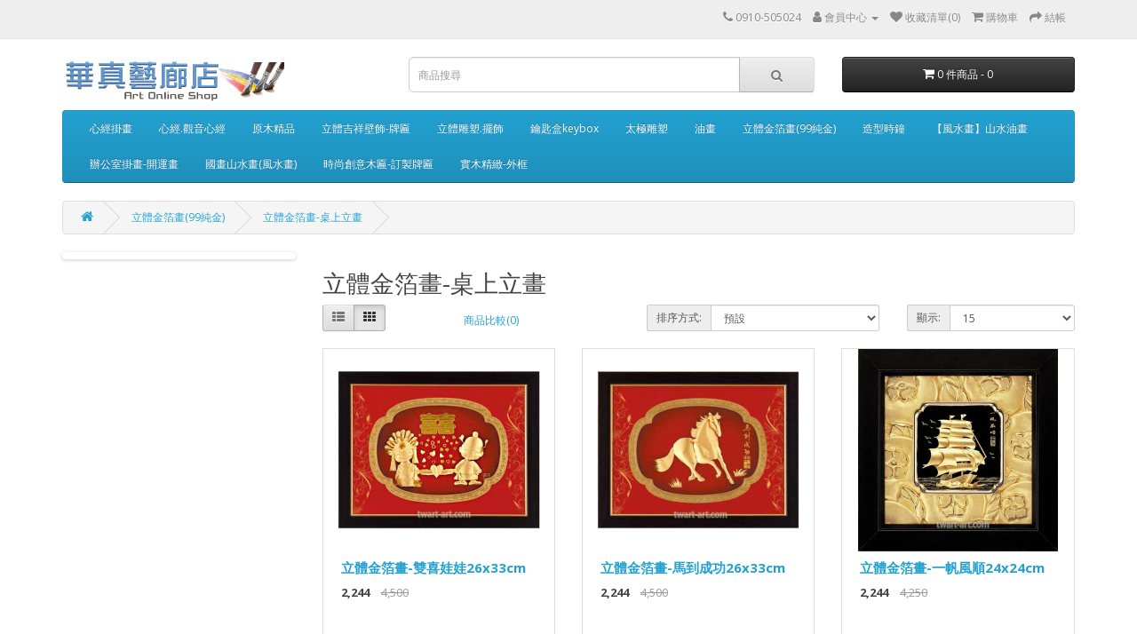

--- FILE ---
content_type: text/html; charset=utf-8
request_url: https://twart-art.com/index.php?route=product/category&path=108_115&page=7
body_size: 39959
content:
<!DOCTYPE html>
<!--[if IE]><![endif]-->
<!--[if IE 8 ]><html dir="ltr" lang="zh-TW" class="ie8"><![endif]-->
<!--[if IE 9 ]><html dir="ltr" lang="zh-TW" class="ie9"><![endif]-->
<!--[if (gt IE 9)|!(IE)]><!-->
<html dir="ltr" lang="zh-TW">
<!--<![endif]-->
<head>
<meta charset="UTF-8" />
<meta name="viewport" content="width=device-width, initial-scale=1">
<meta http-equiv="X-UA-Compatible" content="IE=edge">
<title>立體金箔畫-桌上立畫</title>
<base href="https://twart-art.com/" />
<meta name="description" content="立體金箔畫-桌上立畫" />
<meta name="keywords" content="立體金箔畫-桌上立畫" />
<script src="catalog/view/javascript/jquery/jquery-3.7.1.min.js" type="text/javascript"></script>
<link href="catalog/view/javascript/bootstrap/css/bootstrap.min.css" rel="stylesheet" media="screen" />
<script src="catalog/view/javascript/bootstrap/js/bootstrap.min.js" type="text/javascript"></script>
<link href="catalog/view/javascript/font-awesome/css/font-awesome.min.css" rel="stylesheet" type="text/css" />
<link href="//fonts.googleapis.com/css?family=Open+Sans:400,400i,300,700" rel="stylesheet" type="text/css" />
<link href="catalog/view/theme/default/stylesheet/stylesheet.css" rel="stylesheet">
<link href="catalog/view/javascript/jquery/swiper/css/swiper.min.css" type="text/css" rel="stylesheet" media="screen" />
<link href="catalog/view/javascript/jquery/swiper/css/opencart.css" type="text/css" rel="stylesheet" media="screen" />
<script src="catalog/view/javascript/jquery/swiper/js/swiper.jquery.min.js" type="text/javascript"></script>
<script src="catalog/view/javascript/common.js" type="text/javascript"></script>
<link href="http://twart-art.com/立體金箔畫-桌上立畫?page=7" rel="canonical" />
<link href="http://twart-art.com/立體金箔畫-桌上立畫?page=6" rel="prev" />
<link href="https://twart-art.com/image/catalog/47-47.jpg" rel="icon" />
</head>
<body>
<nav id="top">
  <div class="container"> 
    
    <div id="top-links" class="nav pull-right">
      <ul class="list-inline">
        <li><a href="http://twart-art.com/index.php?route=information/contact"><i class="fa fa-phone"></i></a> <span class="hidden-xs hidden-sm hidden-md">0910-505024</span></li>
        <li class="dropdown"><a href="https://twart-art.com/index.php?route=account/account" title="會員中心" class="dropdown-toggle" data-toggle="dropdown"><i class="fa fa-user"></i> <span class="hidden-xs hidden-sm hidden-md">會員中心</span> <span class="caret"></span></a>
          <ul class="dropdown-menu dropdown-menu-right">
                        <li><a href="https://twart-art.com/index.php?route=account/register">會員註冊</a></li>
            <li><a href="https://twart-art.com/index.php?route=account/login">會員登入</a></li>
                      </ul>
        </li>
        <li><a href="https://twart-art.com/index.php?route=account/wishlist" id="wishlist-total" title="收藏清單(0)"><i class="fa fa-heart"></i> <span class="hidden-xs hidden-sm hidden-md">收藏清單(0)</span></a></li>
        <li><a href="http://twart-art.com/index.php?route=checkout/cart" title="購物車"><i class="fa fa-shopping-cart"></i> <span class="hidden-xs hidden-sm hidden-md">購物車</span></a></li>
        <li><a href="https://twart-art.com/index.php?route=checkout/checkout" title="結帳"><i class="fa fa-share"></i> <span class="hidden-xs hidden-sm hidden-md">結帳</span></a></li>
      </ul>
    </div>
  </div>
</nav>
<header>
  <div class="container">
    <div class="row">
      <div class="col-sm-4">
        <div id="logo"><a href="http://twart-art.com/index.php?route=common/home"><img src="https://twart-art.com/image/catalog/logo-Art-Online-Shop-.jpg" title="華真藝廊店 心經、開業開幕賀禮、黃金畫、獎杯、獎牌、喜慶賀匾、禮品、贈品、活動紀念品" alt="華真藝廊店 心經、開業開幕賀禮、黃金畫、獎杯、獎牌、喜慶賀匾、禮品、贈品、活動紀念品" class="img-responsive" /></a></div>
      </div>
      <div class="col-sm-5"><div id="search" class="input-group">
  <input type="text" name="search" value="" placeholder="商品搜尋" class="form-control input-lg" />
  <span class="input-group-btn">
    <button type="button" class="btn btn-default btn-lg"><i class="fa fa-search"></i></button>
  </span>
</div></div>
      <div class="col-sm-3"><div id="cart" class="btn-group btn-block">
  <button type="button" data-toggle="dropdown" data-loading-text="載入中..." class="btn btn-inverse btn-block btn-lg dropdown-toggle"><i class="fa fa-shopping-cart"></i> <span id="cart-total">0 件商品 - 0</span></button>
  <ul class="dropdown-menu pull-right">
        <li>
      <p class="text-center">您的購物車內沒有商品！</p>
    </li>
      </ul>
</div>
</div>
    </div>
  </div>
</header>
<div class="container">
  <nav id="menu" class="navbar">
    <div class="navbar-header"><span id="category" class="visible-xs">Categories</span>
      <button type="button" class="btn btn-navbar navbar-toggle" data-toggle="collapse" data-target=".navbar-ex1-collapse"><i class="fa fa-bars"></i></button>
    </div>
    <div class="collapse navbar-collapse navbar-ex1-collapse">
      <ul class="nav navbar-nav">
                        <li><a href="http://twart-art.com/心經掛畫-心經壁飾">心經掛畫</a></li>
                                <li><a href="http://twart-art.com/心經-觀音心經">心經.觀音心經</a></li>
                                <li class="dropdown"><a href="http://twart-art.com/原木精品" class="dropdown-toggle" data-toggle="dropdown">原木精品</a>
          <div class="dropdown-menu">
            <div class="dropdown-inner">               <ul class="list-unstyled">
                                <li><a href="http://twart-art.com/原木精品/原木精品壁飾">原木精品壁飾 (28)</a></li>
                                <li><a href="http://twart-art.com/原木精品/原木精品擺飾">原木精品擺飾 (23)</a></li>
                                <li><a href="http://twart-art.com/原木精品/竹雕精品">竹雕精品 (25)</a></li>
                              </ul>
              </div>
            <a href="http://twart-art.com/原木精品" class="see-all">全部顯示 原木精品</a> </div>
        </li>
                                <li class="dropdown"><a href="http://twart-art.com/立體吉祥壁飾-牌匾" class="dropdown-toggle" data-toggle="dropdown">立體吉祥壁飾-牌匾</a>
          <div class="dropdown-menu">
            <div class="dropdown-inner">               <ul class="list-unstyled">
                                <li><a href="http://twart-art.com/立體吉祥壁飾-牌匾/琉璃壁飾">琉璃壁飾 (77)</a></li>
                                <li><a href="http://twart-art.com/立體吉祥壁飾-牌匾/金箔壁飾">金箔壁飾 (63)</a></li>
                                <li><a href="http://twart-art.com/立體吉祥壁飾-牌匾/開運立體壁飾-浮雕版畫">浮雕版畫 (93)</a></li>
                              </ul>
              </div>
            <a href="http://twart-art.com/立體吉祥壁飾-牌匾" class="see-all">全部顯示 立體吉祥壁飾-牌匾</a> </div>
        </li>
                                <li><a href="http://twart-art.com/立體雕塑-擺飾">立體雕塑.擺飾</a></li>
                                <li><a href="http://twart-art.com/鑰匙盒keybox">鑰匙盒keybox</a></li>
                                <li><a href="http://twart-art.com/太極雕塑">太極雕塑</a></li>
                                <li><a href="http://twart-art.com/現貨油畫風景">油畫</a></li>
                                <li class="dropdown"><a href="http://twart-art.com/99純金黄金畫雅鑑鑫品" class="dropdown-toggle" data-toggle="dropdown">立體金箔畫(99純金)</a>
          <div class="dropdown-menu">
            <div class="dropdown-inner">               <ul class="list-unstyled">
                                <li><a href="http://twart-art.com/index.php?route=product/category&amp;path=108_119">立體金箔畫-掛畫(100cm以上) (1)</a></li>
                                <li><a href="http://twart-art.com/99純金黄金畫雅鑑鑫品/立體金箔畫-掛畫">立體金箔畫-掛畫 (62)</a></li>
                                <li><a href="http://twart-art.com/99純金黄金畫雅鑑鑫品/立體金箔畫-桌上立畫">立體金箔畫-桌上立畫 (104)</a></li>
                                <li><a href="http://twart-art.com/99純金黄金畫雅鑑鑫品/立體金箔畫-櫥窗擺飾">立體金箔畫-櫥窗擺飾 (19)</a></li>
                              </ul>
              </div>
            <a href="http://twart-art.com/99純金黄金畫雅鑑鑫品" class="see-all">全部顯示 立體金箔畫(99純金)</a> </div>
        </li>
                                <li><a href="http://twart-art.com/復古時鐘">造型時鐘</a></li>
                                <li><a href="http://twart-art.com/風水山水畫山水油畫訂製">【風水畫】山水油畫</a></li>
                                <li><a href="http://twart-art.com/辦公室掛畫-開運畫-牡丹花掛畫">辦公室掛畫-開運畫</a></li>
                                <li><a href="http://twart-art.com/開運畫風水畫山水畫國畫聚寶盆">國畫山水畫(風水畫)</a></li>
                                <li><a href="http://twart-art.com/時尚創意木匾-訂製牌匾">時尚創意木匾-訂製牌匾</a></li>
                                <li><a href="http://twart-art.com/裝框裱褙相框">實木精緻-外框</a></li>
                      </ul>
    </div>
  </nav>
</div>
 

<div id="product-category" class="container">
  <ul class="breadcrumb">
        <li><a href="http://twart-art.com/index.php?route=common/home"><i class="fa fa-home"></i></a></li>
        <li><a href="http://twart-art.com/99純金黄金畫雅鑑鑫品">立體金箔畫(99純金)</a></li>
        <li><a href="http://twart-art.com/99純金黄金畫雅鑑鑫品/立體金箔畫-桌上立畫">立體金箔畫-桌上立畫</a></li>
      </ul>
  <div class="row"><aside id="column-left" class="col-sm-3 hidden-xs">
    <div class="swiper-viewport">
  <div id="banner0" class="swiper-container">
    <div class="swiper-wrapper"></div>
  </div>
</div>
<script type="text/javascript"><!--
$('#banner0').swiper({
	effect: 'fade',
	autoplay: 2500,
    autoplayDisableOnInteraction: false
});
--></script> 
  </aside>

                <div id="content" class="col-sm-9">
      <h2>立體金箔畫-桌上立畫</h2>
                        <div class="row">
        <div class="col-md-2 col-sm-6 hidden-xs">
          <div class="btn-group btn-group-sm">
            <button type="button" id="list-view" class="btn btn-default" data-toggle="tooltip" title="列表顯示"><i class="fa fa-th-list"></i></button>
            <button type="button" id="grid-view" class="btn btn-default" data-toggle="tooltip" title="格狀顯示"><i class="fa fa-th"></i></button>
          </div>
        </div>
        <div class="col-md-3 col-sm-6">
          <div class="form-group"><a href="http://twart-art.com/index.php?route=product/compare" id="compare-total" class="btn btn-link">商品比較(0)</a></div>
        </div>
        <div class="col-md-4 col-xs-6">
          <div class="form-group input-group input-group-sm">
            <label class="input-group-addon" for="input-sort">排序方式:</label>
            <select id="input-sort" class="form-control" onchange="location = this.value;">
                                          <option value="http://twart-art.com/99純金黄金畫雅鑑鑫品/立體金箔畫-桌上立畫?sort=p.sort_order&amp;order=ASC" selected="selected">預設</option>
                                                        <option value="http://twart-art.com/99純金黄金畫雅鑑鑫品/立體金箔畫-桌上立畫?sort=pd.name&amp;order=ASC">名稱（A - Z）</option>
                                                        <option value="http://twart-art.com/99純金黄金畫雅鑑鑫品/立體金箔畫-桌上立畫?sort=pd.name&amp;order=DESC">名稱（Z - A）</option>
                                                        <option value="http://twart-art.com/99純金黄金畫雅鑑鑫品/立體金箔畫-桌上立畫?sort=p.price&amp;order=ASC">價格（低 &gt; 高）</option>
                                                        <option value="http://twart-art.com/99純金黄金畫雅鑑鑫品/立體金箔畫-桌上立畫?sort=p.price&amp;order=DESC">價格（高 &gt; 低）</option>
                                                        <option value="http://twart-art.com/99純金黄金畫雅鑑鑫品/立體金箔畫-桌上立畫?sort=p.model&amp;order=ASC">型號（A - Z）</option>
                                                        <option value="http://twart-art.com/99純金黄金畫雅鑑鑫品/立體金箔畫-桌上立畫?sort=p.model&amp;order=DESC">型號（Z - A）</option>
                                        </select>
          </div>
        </div>
        <div class="col-md-3 col-xs-6">
          <div class="form-group input-group input-group-sm">
            <label class="input-group-addon" for="input-limit">顯示:</label>
            <select id="input-limit" class="form-control" onchange="location = this.value;">
                                          <option value="http://twart-art.com/99純金黄金畫雅鑑鑫品/立體金箔畫-桌上立畫?limit=15" selected="selected">15</option>
                                                        <option value="http://twart-art.com/99純金黄金畫雅鑑鑫品/立體金箔畫-桌上立畫?limit=25">25</option>
                                                        <option value="http://twart-art.com/99純金黄金畫雅鑑鑫品/立體金箔畫-桌上立畫?limit=50">50</option>
                                                        <option value="http://twart-art.com/99純金黄金畫雅鑑鑫品/立體金箔畫-桌上立畫?limit=75">75</option>
                                                        <option value="http://twart-art.com/99純金黄金畫雅鑑鑫品/立體金箔畫-桌上立畫?limit=100">100</option>
                                        </select>
          </div>
        </div>
      </div>
      <div class="row">         <div class="product-layout product-list col-xs-12">
          <div class="product-thumb">
            <div class="image"><a href="http://twart-art.com/99純金黄金畫雅鑑鑫品/立體金箔畫-桌上立畫/立體金箔畫-鴻運系列-雙喜娃娃-雅鑑鑫品-結婚賀禮"><img src="https://twart-art.com/image/cache/catalog/10-2%20立體金箔畫/2350B2633-05-228x228.jpg" alt="立體金箔畫-雙喜娃娃26x33cm" title="立體金箔畫-雙喜娃娃26x33cm" class="img-responsive" /></a></div>
            <div>
              <div class="caption">
                <h4><a href="http://twart-art.com/99純金黄金畫雅鑑鑫品/立體金箔畫-桌上立畫/立體金箔畫-鴻運系列-雙喜娃娃-雅鑑鑫品-結婚賀禮">立體金箔畫-雙喜娃娃26x33cm</a></h4>
                                <p class="price">  <span class="price-new">2,244</span> <span class="price-old">4,500</span>                    </p>
                                 </div>
              <div class="button-group">
                <button type="button" onclick="cart.add('78', '1');"><i class="fa fa-shopping-cart"></i> <span class="hidden-xs hidden-sm hidden-md">加入購物車</span></button>
                <button type="button" data-toggle="tooltip" title="商品收藏" onclick="wishlist.add('78');"><i class="fa fa-heart"></i></button>
                <button type="button" data-toggle="tooltip" title="商品比較" onclick="compare.add('78');"><i class="fa fa-exchange"></i></button>
              </div>
            </div>
          </div>
        </div>
                <div class="product-layout product-list col-xs-12">
          <div class="product-thumb">
            <div class="image"><a href="http://twart-art.com/99純金黄金畫雅鑑鑫品/立體金箔畫-桌上立畫/立體金箔畫-鴻運系列-馬到成功-雅鑑鑫品"><img src="https://twart-art.com/image/cache/catalog/10-2%20立體金箔畫/2350B2633-03-228x228.jpg" alt="立體金箔畫-馬到成功26x33cm" title="立體金箔畫-馬到成功26x33cm" class="img-responsive" /></a></div>
            <div>
              <div class="caption">
                <h4><a href="http://twart-art.com/99純金黄金畫雅鑑鑫品/立體金箔畫-桌上立畫/立體金箔畫-鴻運系列-馬到成功-雅鑑鑫品">立體金箔畫-馬到成功26x33cm</a></h4>
                                <p class="price">  <span class="price-new">2,244</span> <span class="price-old">4,500</span>                    </p>
                                 </div>
              <div class="button-group">
                <button type="button" onclick="cart.add('74', '1');"><i class="fa fa-shopping-cart"></i> <span class="hidden-xs hidden-sm hidden-md">加入購物車</span></button>
                <button type="button" data-toggle="tooltip" title="商品收藏" onclick="wishlist.add('74');"><i class="fa fa-heart"></i></button>
                <button type="button" data-toggle="tooltip" title="商品比較" onclick="compare.add('74');"><i class="fa fa-exchange"></i></button>
              </div>
            </div>
          </div>
        </div>
                <div class="product-layout product-list col-xs-12">
          <div class="product-thumb">
            <div class="image"><a href="http://twart-art.com/99純金黄金畫雅鑑鑫品/立體金箔畫-桌上立畫/立體金箔畫-如意系列-一帆風順-雅鑑鑫品"><img src="https://twart-art.com/image/cache/catalog/10-2%20立體金箔畫/2351B2424-4-228x228.jpg" alt="立體金箔畫-一帆風順24x24cm" title="立體金箔畫-一帆風順24x24cm" class="img-responsive" /></a></div>
            <div>
              <div class="caption">
                <h4><a href="http://twart-art.com/99純金黄金畫雅鑑鑫品/立體金箔畫-桌上立畫/立體金箔畫-如意系列-一帆風順-雅鑑鑫品">立體金箔畫-一帆風順24x24cm</a></h4>
                                <p class="price">  <span class="price-new">2,244</span> <span class="price-old">4,250</span>                    </p>
                                 </div>
              <div class="button-group">
                <button type="button" onclick="cart.add('83', '1');"><i class="fa fa-shopping-cart"></i> <span class="hidden-xs hidden-sm hidden-md">加入購物車</span></button>
                <button type="button" data-toggle="tooltip" title="商品收藏" onclick="wishlist.add('83');"><i class="fa fa-heart"></i></button>
                <button type="button" data-toggle="tooltip" title="商品比較" onclick="compare.add('83');"><i class="fa fa-exchange"></i></button>
              </div>
            </div>
          </div>
        </div>
                <div class="product-layout product-list col-xs-12">
          <div class="product-thumb">
            <div class="image"><a href="http://twart-art.com/99純金黄金畫雅鑑鑫品/立體金箔畫-桌上立畫/立體金箔畫-如意系列-大展鴻圖-雅鑑鑫品"><img src="https://twart-art.com/image/cache/catalog/10-2%20立體金箔畫/2351B2424-1-228x228.jpg" alt="立體金箔畫-大展鴻圖-老鷹純金箔畫24x24cm" title="立體金箔畫-大展鴻圖-老鷹純金箔畫24x24cm" class="img-responsive" /></a></div>
            <div>
              <div class="caption">
                <h4><a href="http://twart-art.com/99純金黄金畫雅鑑鑫品/立體金箔畫-桌上立畫/立體金箔畫-如意系列-大展鴻圖-雅鑑鑫品">立體金箔畫-大展鴻圖-老鷹純金箔畫24x24cm</a></h4>
                                <p class="price">  <span class="price-new">2,244</span> <span class="price-old">4,250</span>                    </p>
                                 </div>
              <div class="button-group">
                <button type="button" onclick="cart.add('79', '1');"><i class="fa fa-shopping-cart"></i> <span class="hidden-xs hidden-sm hidden-md">加入購物車</span></button>
                <button type="button" data-toggle="tooltip" title="商品收藏" onclick="wishlist.add('79');"><i class="fa fa-heart"></i></button>
                <button type="button" data-toggle="tooltip" title="商品比較" onclick="compare.add('79');"><i class="fa fa-exchange"></i></button>
              </div>
            </div>
          </div>
        </div>
                <div class="product-layout product-list col-xs-12">
          <div class="product-thumb">
            <div class="image"><a href="http://twart-art.com/99純金黄金畫雅鑑鑫品/立體金箔畫-桌上立畫/立體金箔畫-如意系列-富貴吉祥-雅鑑鑫品"><img src="https://twart-art.com/image/cache/catalog/10-2%20立體金箔畫/2351B2424-5-228x228.jpg" alt="立體金箔畫-富貴吉祥-孔雀24x24cm" title="立體金箔畫-富貴吉祥-孔雀24x24cm" class="img-responsive" /></a></div>
            <div>
              <div class="caption">
                <h4><a href="http://twart-art.com/99純金黄金畫雅鑑鑫品/立體金箔畫-桌上立畫/立體金箔畫-如意系列-富貴吉祥-雅鑑鑫品">立體金箔畫-富貴吉祥-孔雀24x24cm</a></h4>
                                <p class="price">                   4,250
                                     </p>
                                 </div>
              <div class="button-group">
                <button type="button" onclick="cart.add('61', '1');"><i class="fa fa-shopping-cart"></i> <span class="hidden-xs hidden-sm hidden-md">加入購物車</span></button>
                <button type="button" data-toggle="tooltip" title="商品收藏" onclick="wishlist.add('61');"><i class="fa fa-heart"></i></button>
                <button type="button" data-toggle="tooltip" title="商品比較" onclick="compare.add('61');"><i class="fa fa-exchange"></i></button>
              </div>
            </div>
          </div>
        </div>
                <div class="product-layout product-list col-xs-12">
          <div class="product-thumb">
            <div class="image"><a href="http://twart-art.com/99純金黄金畫雅鑑鑫品/立體金箔畫-桌上立畫/立體金箔畫-如意系列-桃李滿門-雅鑑鑫品"><img src="https://twart-art.com/image/cache/catalog/10-2%20立體金箔畫/2351B2424-6-228x228.jpg" alt="立體金箔畫-桃李滿門24x24cm" title="立體金箔畫-桃李滿門24x24cm" class="img-responsive" /></a></div>
            <div>
              <div class="caption">
                <h4><a href="http://twart-art.com/99純金黄金畫雅鑑鑫品/立體金箔畫-桌上立畫/立體金箔畫-如意系列-桃李滿門-雅鑑鑫品">立體金箔畫-桃李滿門24x24cm</a></h4>
                                <p class="price">  <span class="price-new">2,244</span> <span class="price-old">4,250</span>                    </p>
                                 </div>
              <div class="button-group">
                <button type="button" onclick="cart.add('516', '1');"><i class="fa fa-shopping-cart"></i> <span class="hidden-xs hidden-sm hidden-md">加入購物車</span></button>
                <button type="button" data-toggle="tooltip" title="商品收藏" onclick="wishlist.add('516');"><i class="fa fa-heart"></i></button>
                <button type="button" data-toggle="tooltip" title="商品比較" onclick="compare.add('516');"><i class="fa fa-exchange"></i></button>
              </div>
            </div>
          </div>
        </div>
                <div class="product-layout product-list col-xs-12">
          <div class="product-thumb">
            <div class="image"><a href="http://twart-art.com/99純金黄金畫雅鑑鑫品/立體金箔畫-桌上立畫/立體金箔畫-如意系列-節節高昇-雅鑑鑫品"><img src="https://twart-art.com/image/cache/catalog/10-2%20立體金箔畫/2351B2424-3-228x228.jpg" alt="立體金箔畫-節節高昇24x24cm" title="立體金箔畫-節節高昇24x24cm" class="img-responsive" /></a></div>
            <div>
              <div class="caption">
                <h4><a href="http://twart-art.com/99純金黄金畫雅鑑鑫品/立體金箔畫-桌上立畫/立體金箔畫-如意系列-節節高昇-雅鑑鑫品">立體金箔畫-節節高昇24x24cm</a></h4>
                                <p class="price">  <span class="price-new">2,244</span> <span class="price-old">4,250</span>                    </p>
                                 </div>
              <div class="button-group">
                <button type="button" onclick="cart.add('82', '1');"><i class="fa fa-shopping-cart"></i> <span class="hidden-xs hidden-sm hidden-md">加入購物車</span></button>
                <button type="button" data-toggle="tooltip" title="商品收藏" onclick="wishlist.add('82');"><i class="fa fa-heart"></i></button>
                <button type="button" data-toggle="tooltip" title="商品比較" onclick="compare.add('82');"><i class="fa fa-exchange"></i></button>
              </div>
            </div>
          </div>
        </div>
                <div class="product-layout product-list col-xs-12">
          <div class="product-thumb">
            <div class="image"><a href="http://twart-art.com/99純金黄金畫雅鑑鑫品/立體金箔畫-桌上立畫/立體金箔畫-如意系列-馬到成功-雅鑑鑫品"><img src="https://twart-art.com/image/cache/catalog/10-2%20立體金箔畫/2351B2424-2-228x228.jpg" alt="立體金箔畫-馬到成功24x24cm" title="立體金箔畫-馬到成功24x24cm" class="img-responsive" /></a></div>
            <div>
              <div class="caption">
                <h4><a href="http://twart-art.com/99純金黄金畫雅鑑鑫品/立體金箔畫-桌上立畫/立體金箔畫-如意系列-馬到成功-雅鑑鑫品">立體金箔畫-馬到成功24x24cm</a></h4>
                                <p class="price">  <span class="price-new">2,244</span> <span class="price-old">4,500</span>                    </p>
                                 </div>
              <div class="button-group">
                <button type="button" onclick="cart.add('81', '1');"><i class="fa fa-shopping-cart"></i> <span class="hidden-xs hidden-sm hidden-md">加入購物車</span></button>
                <button type="button" data-toggle="tooltip" title="商品收藏" onclick="wishlist.add('81');"><i class="fa fa-heart"></i></button>
                <button type="button" data-toggle="tooltip" title="商品比較" onclick="compare.add('81');"><i class="fa fa-exchange"></i></button>
              </div>
            </div>
          </div>
        </div>
                <div class="product-layout product-list col-xs-12">
          <div class="product-thumb">
            <div class="image"><a href="http://twart-art.com/99純金黄金畫雅鑑鑫品/立體金箔畫-桌上立畫/立體金箔畫-豐實系列-事事如意-雅鑑鑫品"><img src="https://twart-art.com/image/cache/catalog/10-2%20立體金箔畫/2352B2025-03-228x228.jpg" alt="純金箔畫-事事如意20x25cm" title="純金箔畫-事事如意20x25cm" class="img-responsive" /></a></div>
            <div>
              <div class="caption">
                <h4><a href="http://twart-art.com/99純金黄金畫雅鑑鑫品/立體金箔畫-桌上立畫/立體金箔畫-豐實系列-事事如意-雅鑑鑫品">純金箔畫-事事如意20x25cm</a></h4>
                                <p class="price">  <span class="price-new">1,584</span> <span class="price-old">3,000</span>                    </p>
                                 </div>
              <div class="button-group">
                <button type="button" onclick="cart.add('485', '1');"><i class="fa fa-shopping-cart"></i> <span class="hidden-xs hidden-sm hidden-md">加入購物車</span></button>
                <button type="button" data-toggle="tooltip" title="商品收藏" onclick="wishlist.add('485');"><i class="fa fa-heart"></i></button>
                <button type="button" data-toggle="tooltip" title="商品比較" onclick="compare.add('485');"><i class="fa fa-exchange"></i></button>
              </div>
            </div>
          </div>
        </div>
                <div class="product-layout product-list col-xs-12">
          <div class="product-thumb">
            <div class="image"><a href="http://twart-art.com/99純金黄金畫雅鑑鑫品/立體金箔畫-桌上立畫/立體金箔畫-豐實系列-獨占鰲頭-雅鑑鑫品"><img src="https://twart-art.com/image/cache/catalog/10-2%20立體金箔畫/2352B2025-02-228x228.jpg" alt="純金箔畫-獨占鰲頭20x25cm" title="純金箔畫-獨占鰲頭20x25cm" class="img-responsive" /></a></div>
            <div>
              <div class="caption">
                <h4><a href="http://twart-art.com/99純金黄金畫雅鑑鑫品/立體金箔畫-桌上立畫/立體金箔畫-豐實系列-獨占鰲頭-雅鑑鑫品">純金箔畫-獨占鰲頭20x25cm</a></h4>
                                <p class="price">  <span class="price-new">1,584</span> <span class="price-old">3,000</span>                    </p>
                                 </div>
              <div class="button-group">
                <button type="button" onclick="cart.add('60', '1');"><i class="fa fa-shopping-cart"></i> <span class="hidden-xs hidden-sm hidden-md">加入購物車</span></button>
                <button type="button" data-toggle="tooltip" title="商品收藏" onclick="wishlist.add('60');"><i class="fa fa-heart"></i></button>
                <button type="button" data-toggle="tooltip" title="商品比較" onclick="compare.add('60');"><i class="fa fa-exchange"></i></button>
              </div>
            </div>
          </div>
        </div>
                <div class="product-layout product-list col-xs-12">
          <div class="product-thumb">
            <div class="image"><a href="http://twart-art.com/99純金黄金畫雅鑑鑫品/立體金箔畫-桌上立畫/立體金箔畫-豐實系列-節節高昇-雅鑑鑫品"><img src="https://twart-art.com/image/cache/catalog/10-2%20立體金箔畫/2352B2025-04-228x228.jpg" alt="純金箔畫-節節高昇20x25cm" title="純金箔畫-節節高昇20x25cm" class="img-responsive" /></a></div>
            <div>
              <div class="caption">
                <h4><a href="http://twart-art.com/99純金黄金畫雅鑑鑫品/立體金箔畫-桌上立畫/立體金箔畫-豐實系列-節節高昇-雅鑑鑫品">純金箔畫-節節高昇20x25cm</a></h4>
                                <p class="price">  <span class="price-new">1,584</span> <span class="price-old">3,000</span>                    </p>
                                 </div>
              <div class="button-group">
                <button type="button" onclick="cart.add('54', '1');"><i class="fa fa-shopping-cart"></i> <span class="hidden-xs hidden-sm hidden-md">加入購物車</span></button>
                <button type="button" data-toggle="tooltip" title="商品收藏" onclick="wishlist.add('54');"><i class="fa fa-heart"></i></button>
                <button type="button" data-toggle="tooltip" title="商品比較" onclick="compare.add('54');"><i class="fa fa-exchange"></i></button>
              </div>
            </div>
          </div>
        </div>
                <div class="product-layout product-list col-xs-12">
          <div class="product-thumb">
            <div class="image"><a href="http://twart-art.com/99純金黄金畫雅鑑鑫品/立體金箔畫-桌上立畫/立體金箔畫-豐實系列-一帆風順-雅鑑鑫品"><img src="https://twart-art.com/image/cache/catalog/10-2%20立體金箔畫/2352B2025-06-228x228.jpg" alt="純金箔畫-一帆風順20x25cm" title="純金箔畫-一帆風順20x25cm" class="img-responsive" /></a></div>
            <div>
              <div class="caption">
                <h4><a href="http://twart-art.com/99純金黄金畫雅鑑鑫品/立體金箔畫-桌上立畫/立體金箔畫-豐實系列-一帆風順-雅鑑鑫品">純金箔畫-一帆風順20x25cm</a></h4>
                                <p class="price">  <span class="price-new">1,584</span> <span class="price-old">3,000</span>                    </p>
                                 </div>
              <div class="button-group">
                <button type="button" onclick="cart.add('517', '1');"><i class="fa fa-shopping-cart"></i> <span class="hidden-xs hidden-sm hidden-md">加入購物車</span></button>
                <button type="button" data-toggle="tooltip" title="商品收藏" onclick="wishlist.add('517');"><i class="fa fa-heart"></i></button>
                <button type="button" data-toggle="tooltip" title="商品比較" onclick="compare.add('517');"><i class="fa fa-exchange"></i></button>
              </div>
            </div>
          </div>
        </div>
                <div class="product-layout product-list col-xs-12">
          <div class="product-thumb">
            <div class="image"><a href="http://twart-art.com/99純金黄金畫雅鑑鑫品/立體金箔畫-桌上立畫/立體金箔畫-豐實系列-大展鴻圖-雅鑑鑫品"><img src="https://twart-art.com/image/cache/catalog/10-2%20立體金箔畫/2352B2025-05-228x228.jpg" alt="純金箔畫-大展鴻圖-老鷹20x25cm" title="純金箔畫-大展鴻圖-老鷹20x25cm" class="img-responsive" /></a></div>
            <div>
              <div class="caption">
                <h4><a href="http://twart-art.com/99純金黄金畫雅鑑鑫品/立體金箔畫-桌上立畫/立體金箔畫-豐實系列-大展鴻圖-雅鑑鑫品">純金箔畫-大展鴻圖-老鷹20x25cm</a></h4>
                                <p class="price">  <span class="price-new">1,584</span> <span class="price-old">3,000</span>                    </p>
                                 </div>
              <div class="button-group">
                <button type="button" onclick="cart.add('53', '1');"><i class="fa fa-shopping-cart"></i> <span class="hidden-xs hidden-sm hidden-md">加入購物車</span></button>
                <button type="button" data-toggle="tooltip" title="商品收藏" onclick="wishlist.add('53');"><i class="fa fa-heart"></i></button>
                <button type="button" data-toggle="tooltip" title="商品比較" onclick="compare.add('53');"><i class="fa fa-exchange"></i></button>
              </div>
            </div>
          </div>
        </div>
                <div class="product-layout product-list col-xs-12">
          <div class="product-thumb">
            <div class="image"><a href="http://twart-art.com/99純金黄金畫雅鑑鑫品/立體金箔畫-桌上立畫/立體金箔畫-豐實系列-馬到成功-雅鑑鑫品"><img src="https://twart-art.com/image/cache/catalog/10-2%20立體金箔畫/2352B2025-01-228x228.jpg" alt="純金箔畫-馬到成功20x25cm" title="純金箔畫-馬到成功20x25cm" class="img-responsive" /></a></div>
            <div>
              <div class="caption">
                <h4><a href="http://twart-art.com/99純金黄金畫雅鑑鑫品/立體金箔畫-桌上立畫/立體金箔畫-豐實系列-馬到成功-雅鑑鑫品">純金箔畫-馬到成功20x25cm</a></h4>
                                <p class="price">  <span class="price-new">1,584</span> <span class="price-old">3,000</span>                    </p>
                                 </div>
              <div class="button-group">
                <button type="button" onclick="cart.add('59', '1');"><i class="fa fa-shopping-cart"></i> <span class="hidden-xs hidden-sm hidden-md">加入購物車</span></button>
                <button type="button" data-toggle="tooltip" title="商品收藏" onclick="wishlist.add('59');"><i class="fa fa-heart"></i></button>
                <button type="button" data-toggle="tooltip" title="商品比較" onclick="compare.add('59');"><i class="fa fa-exchange"></i></button>
              </div>
            </div>
          </div>
        </div>
         </div>
      <div class="row">
        <div class="col-sm-6 text-left"><ul class="pagination"><li><a href="http://twart-art.com/99純金黄金畫雅鑑鑫品/立體金箔畫-桌上立畫">|&lt;</a></li><li><a href="http://twart-art.com/99純金黄金畫雅鑑鑫品/立體金箔畫-桌上立畫?page=6">&lt;</a></li><li><a href="http://twart-art.com/99純金黄金畫雅鑑鑫品/立體金箔畫-桌上立畫">1</a></li><li><a href="http://twart-art.com/99純金黄金畫雅鑑鑫品/立體金箔畫-桌上立畫?page=2">2</a></li><li><a href="http://twart-art.com/99純金黄金畫雅鑑鑫品/立體金箔畫-桌上立畫?page=3">3</a></li><li><a href="http://twart-art.com/99純金黄金畫雅鑑鑫品/立體金箔畫-桌上立畫?page=4">4</a></li><li><a href="http://twart-art.com/99純金黄金畫雅鑑鑫品/立體金箔畫-桌上立畫?page=5">5</a></li><li><a href="http://twart-art.com/99純金黄金畫雅鑑鑫品/立體金箔畫-桌上立畫?page=6">6</a></li><li class="active"><span>7</span></li></ul></div>
        <div class="col-sm-6 text-right">顯示 91 - 104 / 104 (共 7 頁)</div>
      </div>
                  </div>
    </div>
</div>
<footer>
  <div class="container">
    <div class="row">
            <div class="col-sm-3">
        <h5>商店資訊</h5>
        <ul class="list-unstyled">
                   <li><a href="http://twart-art.com/關於華真藝廊">關於華真藝廊</a></li>
                    <li><a href="http://twart-art.com/購物須知 ">購物流程 </a></li>
                    <li><a href="http://twart-art.com/華真藝廊空間規劃佈置">空間規劃佈置</a></li>
                    <li><a href="http://twart-art.com/常見問題">常見問題</a></li>
                  </ul>
      </div>
            <div class="col-sm-3">
        <h5>會員服務</h5>
        <ul class="list-unstyled">
          <li><a href="http://twart-art.com/index.php?route=information/contact">連絡我們</a></li>
          <li><a href="https://twart-art.com/index.php?route=account/return/add">商品退換</a></li>
          <li><a href="http://twart-art.com/index.php?route=information/sitemap">網站導覽</a></li>
        </ul>
      </div>
      <div class="col-sm-3">
        <h5>其他資訊</h5>
        <ul class="list-unstyled">
          <li><a href="http://twart-art.com/index.php?route=product/manufacturer">品牌導覽</a></li>
          <li><a href="https://twart-art.com/index.php?route=account/voucher">購物禮券</a></li>
          <li><a href="https://twart-art.com/index.php?route=affiliate/login">推薦分潤</a></li>
          <li><a href="http://twart-art.com/index.php?route=product/special">特價商品</a></li>
        </ul>
      </div>
      <div class="col-sm-3">
        <h5>會員中心</h5>
        <ul class="list-unstyled">
          <li><a href="https://twart-art.com/index.php?route=account/account">會員中心</a></li>
          <li><a href="https://twart-art.com/index.php?route=account/order">我的訂單</a></li>
          <li><a href="https://twart-art.com/index.php?route=account/wishlist">收藏清單</a></li>
          <li><a href="https://twart-art.com/index.php?route=account/newsletter">訂閱電子報</a></li>
        </ul>
      </div>
    </div>
    <hr>
    <p>華真藝廊店 心經、開業開幕賀禮、黃金畫、獎杯、獎牌、喜慶賀匾、禮品、贈品、活動紀念品 &copy; 2026 - Powered By <a href="https://www.opencart.com">OpenCart</a> & <a href="https://ntcart.com">NTCart</a></p>
  </div>
</footer>
<!--
OpenCart is open source software and you are free to remove the powered by OpenCart if you want, but its generally accepted practise to make a small donation.
Please donate via PayPal to donate@opencart.com
//-->
</body></html> 
